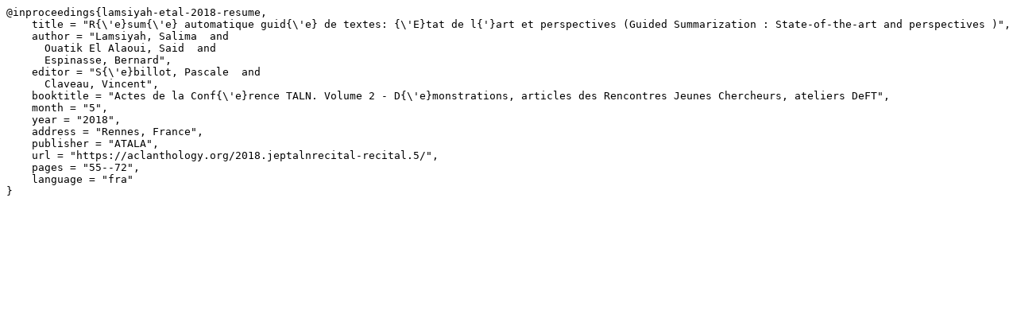

--- FILE ---
content_type: text/plain; charset=utf-8
request_url: https://aclanthology.org/2018.jeptalnrecital-recital.5.bib
body_size: 450
content:
@inproceedings{lamsiyah-etal-2018-resume,
    title = "R{\'e}sum{\'e} automatique guid{\'e} de textes: {\'E}tat de l{'}art et perspectives (Guided Summarization : State-of-the-art and perspectives )",
    author = "Lamsiyah, Salima  and
      Ouatik El Alaoui, Said  and
      Espinasse, Bernard",
    editor = "S{\'e}billot, Pascale  and
      Claveau, Vincent",
    booktitle = "Actes de la Conf{\'e}rence TALN. Volume 2 - D{\'e}monstrations, articles des Rencontres Jeunes Chercheurs, ateliers DeFT",
    month = "5",
    year = "2018",
    address = "Rennes, France",
    publisher = "ATALA",
    url = "https://aclanthology.org/2018.jeptalnrecital-recital.5/",
    pages = "55--72",
    language = "fra"
}

